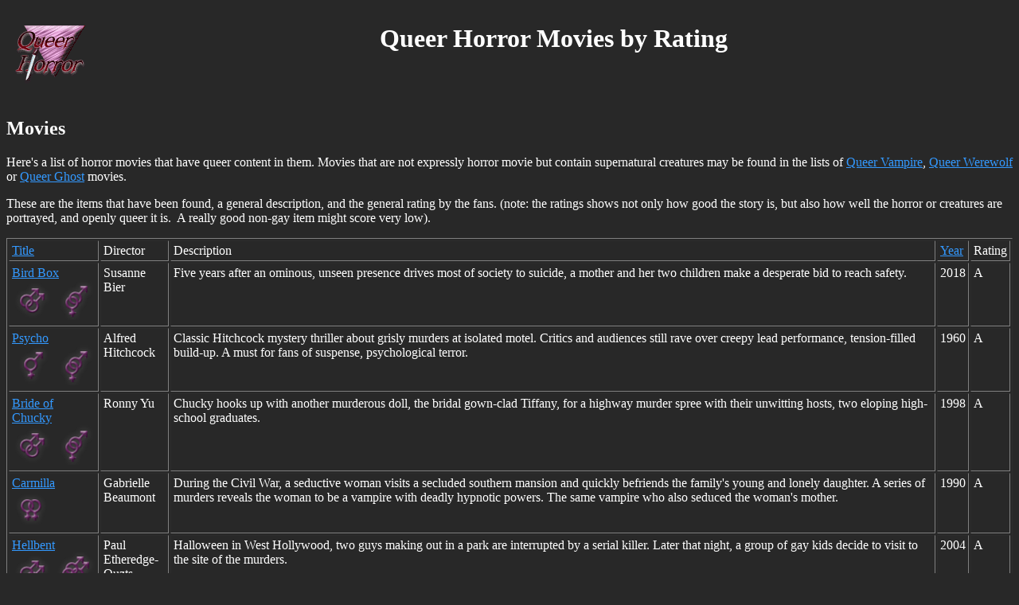

--- FILE ---
content_type: text/html
request_url: http://www.queerhorror.com/allMoviesRating.html
body_size: 14939
content:
<!DOCTYPE HTML PUBLIC "-//W3C//DTD HTML 4.01 Transitional//EN">
		<html>
			<head>
	
		<meta http-equiv="Content-Type" content="text/html; charset=iso-8859-1">
		<meta name="keywords" content="queerhorror, queer horror, gay, lesbian, bisexual, transgender, drag, drag queen, transsexual, hermaphrodite, queer, homosexual, homoerotic, same-sex, dyke, fag, man-man, woman-woman, horror, vampire, werewolf, werewolves, ghost, monster, fear, scare, blood, life, death, undead, scary, terror">
		<meta name="description" content="www.QueerHorror.com - Exploring the horror genre as gays, lesbians, bisexuals or transgendered folk.  Learn, talk, read and see.">
		<meta http-equiv="content-language" content="en">
		<title>Queer Horror Movies by Rating</title>

		<script language="JavaScript" type="text/javascript">
		function showWarn(){  
			popup = window.open("/warnDefn.html","defDialog","height=400,width=500,scrollbars=yes,resizable=yes");
			popup.document.close();
		}
		</script>
                <LINK rel="stylesheet" href="/javascript/qhorror.css" type="text/css">
	</head>
	
	<body bgcolor="#282828" text="#FFFFFF" link="#3399FF" vlink="#FF00FF">
	<!--body bgcolor="#737373" link="#0000FF"-->
	<table width="100%" border="0" cellspacing="0">
		<tr valign="middle"> 
			<td valign="middle">
				<a href="http://www.QueerHorror.com"><img src="/images/smallQH.gif" width="100" height="100" align="left" border="0" alt="Queer Horror" hspace="4"></a>
			</td><td valign="middle" align="center" width="100%">
				<h1>Queer Horror Movies by Rating</h1>
			</td>
		</tr>
	</table><br>
<!--	<table align="left">
	  <tr> 
		<td><img src="/images/monsters.gif" width="112" height="165" usemap="#Map" border="0"><br>
		  <br>
		  <img src="/images/categories.gif" width="112" height="350" usemap="#Map2" border="0"></td>
	  </tr>
	</table>-->
	
				<h2>Movies</h2>
				<p>Here's a list of horror movies that have queer content in them.  Movies that are not expressly horror movie but contain supernatural creatures may be found in the lists of <a href="qvamp/movies.html">Queer Vampire</a>, <a href="qwolf/allMovies.html">Queer Werewolf</a> or <a href="ghost/allMovies.html">Queer Ghost</a> movies.</p>
				
	<p>These are the items that have been found, a general description, and the general rating by the fans. (note: the ratings shows not only how good the story is, but also how well the horror or creatures are portrayed, and openly queer it is.&nbsp;  A really good non-gay item might score very low). </p>
 
			<p>

		<table border="1" cellpadding="3">
			<tr>
			<td><a href="allMovies.html">Title</a></td> 
			<td>Director</td>
			<td>Description</td> 
			<td><a href="allMoviesYear.html">Year</a></td> 
			<td>Rating</td> 
			</tr>
				<tr valign="top">
			<td width="105"><a href="items/714.html">Bird Box</a><br>
			<a href="allgayMovies.html"><img src="/images/lg.gif" width="50" height="50" alt="gay content" title="list of gay horror movies" border="0"></a>			<a href="allstraightMovies.html"><img src="/images/ls.gif" width="50" height="50" alt="heterosexual content"  title="list of heterosexual horror  movies" border="0"></a>
			</td>
			<td>Susanne Bier</td>
			<td><p>Five years after an ominous, unseen presence drives most of society to suicide, a mother and her two children make a desperate bid to reach safety.</p></td>
			<td>2018</td>
			<td>		A
			</td> </tr>
		<tr valign="top">
			<td width="105"><a href="items/186.html">Psycho</a><br>
			<a href="alltransgenderMovies.html"><img src="/images/lt.gif" width="50" height="50" alt="transgender content"  title="list of transgender horror  movies" border="0"></a>			<a href="allstraightMovies.html"><img src="/images/ls.gif" width="50" height="50" alt="heterosexual content"  title="list of heterosexual horror  movies" border="0"></a>
			</td>
			<td>Alfred Hitchcock</td>
			<td><p>Classic Hitchcock mystery thriller about grisly murders at isolated motel. Critics and audiences still rave over creepy lead performance, tension-filled build-up. A must for fans of suspense, psychological terror.</p></td>
			<td>1960</td>
			<td>		A
			</td> </tr>
		<tr valign="top">
			<td width="105"><a href="items/301.html">Bride of Chucky</a><br>
			<a href="allgayMovies.html"><img src="/images/lg.gif" width="50" height="50" alt="gay content" title="list of gay horror movies" border="0"></a>			<a href="allstraightMovies.html"><img src="/images/ls.gif" width="50" height="50" alt="heterosexual content"  title="list of heterosexual horror  movies" border="0"></a>
			</td>
			<td>Ronny Yu</td>
			<td><p>Chucky hooks up with another murderous doll, the bridal gown-clad Tiffany, for a highway murder spree with their unwitting hosts, two eloping high-school graduates.</p></td>
			<td>1998</td>
			<td>		A
			</td> </tr>
		<tr valign="top">
			<td width="105"><a href="items/69.html">Carmilla</a><br>
			<a href="alllesbianMovies.html"><img src="/images/ll.gif" width="50" height="50" alt="lesbian content"  title="list of lesbian horror  movies" border="0"></a>
			</td>
			<td>Gabrielle Beaumont</td>
			<td><p>During the Civil War, a seductive woman visits a secluded southern mansion and quickly befriends the family's young and lonely daughter. A series of murders reveals the woman to be a vampire with deadly hypnotic powers. The same vampire who also seduced the woman's mother.</p></td>
			<td>1990</td>
			<td>		A
			</td> </tr>
		<tr valign="top">
			<td width="105"><a href="items/532.html">Hellbent</a><br>
			<a href="allgayMovies.html"><img src="/images/lg.gif" width="50" height="50" alt="gay content" title="list of gay horror movies" border="0"></a>			<a href="allbisexualMovies.html"><img src="/images/lb.gif" width="50" height="50" alt="bisexual content"  title="list of bisexual horror  movies" border="0"></a>
			</td>
			<td>Paul Etheredge-Ouzts</td>
			<td><p>Halloween in West Hollywood, two guys making out in a park are interrupted by a serial killer. Later that night, a group of gay kids decide to visit to the site of the murders. </p></td>
			<td>2004</td>
			<td>		A
			</td> </tr>
		<tr valign="top">
			<td width="105"><a href="items/90.html">Lost Boys</a><br>
			<a href="allstraightMovies.html"><img src="/images/ls.gif" width="50" height="50" alt="heterosexual content"  title="list of heterosexual horror  movies" border="0"></a>
			</td>
			<td>Joel Schumacher</td>
			<td><p>A recently divorced mother moves to Santa Cruz with her two sons.  The oldest boy hooks up with a local gang of motorcycle youths who are more undead than alive, while the youngest meets a pair of vampire hunters. Younger brother Sam works hard to eradicate the ghoulies but his older brother falls in love with the bunch's lone female - and is gradually becoming a vampire himself.</p></td>
			<td>1987</td>
			<td>		A
			</td> </tr>
		<tr valign="top">
			<td width="105"><a href="items/482.html">Nightmare on Castro Street, A</a><br>
			<a href="alltransgenderMovies.html"><img src="/images/lt.gif" width="50" height="50" alt="transgender content"  title="list of transgender horror  movies" border="0"></a>
			</td>
			<td>Joshua Grannell</td>
			<td><p>Peaches Christ thought she was doing right by forcing her drunken gal pal Squeaky Blonde into rehab. When a sober Squeaky returns to Castro Street, old ghosts prove powerful and a terrifying relapse leads to a monstrous transformation!</p></td>
			<td>2002</td>
			<td>		A
			</td> </tr>
		<tr valign="top">
			<td width="105"><a href="items/98.html">Razor Blade Smile</a><br>
			<a href="alllesbianMovies.html"><img src="/images/ll.gif" width="50" height="50" alt="lesbian content"  title="list of lesbian horror  movies" border="0"></a>			<a href="allstraightMovies.html"><img src="/images/ls.gif" width="50" height="50" alt="heterosexual content"  title="list of heterosexual horror  movies" border="0"></a>
			</td>
			<td>Jake West</td>
			<td><p>Set in the swinging, Gothic scene of London in the 1850s, with a beautiful, dynamic, headstrong woman.  During a pistol duel involving her lover, the sinister, Sir Sethane Blake, she produced a pistol of her own and shot Blake.  Enamored with Lilith, Sir Blake bestowed the dark gift of the vampire upon her and all eternity became her playground!  Now, 150 years later, Lilith is the most outrageous and seductive woman you'll ever meet. Armed with a coffin full of weapons, she's a contract killer hired to eliminate all members of the mysterious and evil Masonic 'Illuminati' sect.</p></td>
			<td>1998</td>
			<td>		A
			</td> </tr>
		<tr valign="top">
			<td width="105"><a href="items/225.html">Silence of the Lambs</a><br>
			<a href="allgayMovies.html"><img src="/images/lg.gif" width="50" height="50" alt="gay content" title="list of gay horror movies" border="0"></a>			<a href="alltransgenderMovies.html"><img src="/images/lt.gif" width="50" height="50" alt="transgender content"  title="list of transgender horror  movies" border="0"></a>			<a href="allstraightMovies.html"><img src="/images/ls.gif" width="50" height="50" alt="heterosexual content"  title="list of heterosexual horror  movies" border="0"></a>
			</td>
			<td>Jonathan Demme</td>
			<td><p>A novice FBI agent must track down a serial killer who puts women down in a pit, tortures them and removes their skin to make dresses.  Her only help? The killer's former psychiatrist who likes to eat people.</p></td>
			<td>1991</td>
			<td>		A
			</td> </tr>
		<tr valign="top">
			<td width="105"><a href="items/692.html">Bite Marks</a><br>
			<a href="allgayMovies.html"><img src="/images/lg.gif" width="50" height="50" alt="gay content" title="list of gay horror movies" border="0"></a>			<a href="allbisexualMovies.html"><img src="/images/lb.gif" width="50" height="50" alt="bisexual content"  title="list of bisexual horror  movies" border="0"></a>
			</td>
			<td>Mark Bessenger</td>
			<td><p>A truck driver picks up a couple of hitch hikers.  When the truck breaks down 
<br>he discovers he is carrying a coffin.  The three soon find themselves 
<br>barricaded in the truck, waiting for the dawn.</p></td>
			<td>2011</td>
			<td>		B+
			</td> </tr>
		<tr valign="top">
			<td width="105"><a href="items/273.html">Ed Wood</a><br>
			<a href="alltransgenderMovies.html"><img src="/images/lt.gif" width="50" height="50" alt="transgender content"  title="list of transgender horror  movies" border="0"></a>			<a href="allstraightMovies.html"><img src="/images/ls.gif" width="50" height="50" alt="heterosexual content"  title="list of heterosexual horror  movies" border="0"></a>
			</td>
			<td>Tim Burton</td>
			<td><p>Offbeat biopic about infamous B-movie director who had a taste for women's clothing.</p></td>
			<td>1994</td>
			<td>		B+
			</td> </tr>
		<tr valign="top">
			<td width="105"><a href="items/480.html">Hole, The</a><br>
			<a href="allgayMovies.html"><img src="/images/lg.gif" width="50" height="50" alt="gay content" title="list of gay horror movies" border="0"></a>
			</td>
			<td>Wash West</td>
			<td><p>A mock horror gay porn based on the popular 2002 hit movie The Ring (Ringu). The story centers around a mysterious videotape and anyone who sees it has seven days before they turn totally gay. When the time is up, even the most all- American jock becomes a friend of Dorothy.</p></td>
			<td>2003</td>
			<td>		B+
			</td> </tr>
		<tr valign="top">
			<td width="105"><a href="items/193.html">Rocky Horror Picture Show</a><br>
			<a href="allgayMovies.html"><img src="/images/lg.gif" width="50" height="50" alt="gay content" title="list of gay horror movies" border="0"></a>			<a href="alllesbianMovies.html"><img src="/images/ll.gif" width="50" height="50" alt="lesbian content"  title="list of lesbian horror  movies" border="0"></a>			<a href="allbisexualMovies.html"><img src="/images/lb.gif" width="50" height="50" alt="bisexual content"  title="list of bisexual horror  movies" border="0"></a>			<a href="alltransgenderMovies.html"><img src="/images/lt.gif" width="50" height="50" alt="transgender content"  title="list of transgender horror  movies" border="0"></a>			<a href="allstraightMovies.html"><img src="/images/ls.gif" width="50" height="50" alt="heterosexual content"  title="list of heterosexual horror  movies" border="0"></a>
			</td>
			<td>Jim Sharman</td>
			<td><p>Scientist, alien and bisexual transvestite Dr. Frank N. Furter is visited by average Americans Brad and Janet; the latter two giving themselves over to 'absolute pleasure.'</p></td>
			<td>1975</td>
			<td>		B+
			</td> </tr>
		<tr valign="top">
			<td width="105"><a href="items/385.html">Children Shouldn't Play With Dead Things</a><br>
			<a href="allgayMovies.html"><img src="/images/lg.gif" width="50" height="50" alt="gay content" title="list of gay horror movies" border="0"></a>			<a href="allstraightMovies.html"><img src="/images/ls.gif" width="50" height="50" alt="heterosexual content"  title="list of heterosexual horror  movies" border="0"></a>
			</td>
			<td>Bob Clark</td>
			<td><p>Actors led by their foppish director go to graveyard on remote island to act out a necromantic ritual. Much to their dismay, the ritual works, and soon the dead are walking about and dining upon human flesh. </p></td>
			<td>1972</td>
			<td>		B
			</td> </tr>
		<tr valign="top">
			<td width="105"><a href="items/229.html">Deathtrap</a><br>
			<a href="allgayMovies.html"><img src="/images/lg.gif" width="50" height="50" alt="gay content" title="list of gay horror movies" border="0"></a>			<a href="allstraightMovies.html"><img src="/images/ls.gif" width="50" height="50" alt="heterosexual content"  title="list of heterosexual horror  movies" border="0"></a>
			</td>
			<td>Sidney Lumet</td>
			<td><p>If you were a famed mystery playwright with a devastating string of recent flops, what would you do for a can't-miss thriller script?  Beg for it?  Pay for it?  Pray for it?  <i>Kill for it?</i></p></td>
			<td>1982</td>
			<td>		B
			</td> </tr>
		<tr valign="top">
			<td width="105"><a href="items/183.html">Monster in the Closet</a><br>
			<a href="allgayMovies.html"><img src="/images/lg.gif" width="50" height="50" alt="gay content" title="list of gay horror movies" border="0"></a>			<a href="allstraightMovies.html"><img src="/images/ls.gif" width="50" height="50" alt="heterosexual content"  title="list of heterosexual horror  movies" border="0"></a>
			</td>
			<td>Bob Dahlin</td>
			<td><p>San Francisco is the scene of a series of bizarre murders... all the murders have taken place in the victim's closets.</p></td>
			<td>1986</td>
			<td>		B
			</td> </tr>
		<tr valign="top">
			<td width="105"><a href="items/77.html">Dis | connected</a><br>
			<a href="allgayMovies.html"><img src="/images/lg.gif" width="50" height="50" alt="gay content" title="list of gay horror movies" border="0"></a>
			</td>
			<td>Ellary Stag</td>
			<td><p>Three different stories tied together by a man's fantasies.  One story has a chilling vampire sequence which is both erotic and disturbing.</p></td>
			<td>1992</td>
			<td>		B-
			</td> </tr>
		<tr valign="top">
			<td width="105"><a href="items/82.html">Fright Night</a><br>
			<a href="allgayMovies.html"><img src="/images/lg.gif" width="50" height="50" alt="gay content" title="list of gay horror movies" border="0"></a>			<a href="allstraightMovies.html"><img src="/images/ls.gif" width="50" height="50" alt="heterosexual content"  title="list of heterosexual horror  movies" border="0"></a>
			</td>
			<td>Tom Holland</td>
			<td><p>A high school boy suspects that his suave next-door neighbor is a vampire.  Of course, when he turns out to be right, he depends on his disbelieving friends and a reluctant actor to bail him out.</p></td>
			<td>1985</td>
			<td>		B-
			</td> </tr>
		<tr valign="top">
			<td width="105"><a href="items/221.html">Nude for Satan</a><br>
			<a href="alllesbianMovies.html"><img src="/images/ll.gif" width="50" height="50" alt="lesbian content"  title="list of lesbian horror  movies" border="0"></a>			<a href="allstraightMovies.html"><img src="/images/ls.gif" width="50" height="50" alt="heterosexual content"  title="list of heterosexual horror  movies" border="0"></a>
			</td>
			<td>Luigi Batzella</td>
			<td><p>A man seeks help for an injured woman in a gothic castle.  Basically a sleaze masterpiece filled with lesbians, whippings, black magic and bad dubbing. </p></td>
			<td>1974</td>
			<td>		B-
			</td> </tr>
		<tr valign="top">
			<td width="105"><a href="items/685.html">Seed of Chucky</a><br>
			<a href="alltransgenderMovies.html"><img src="/images/lt.gif" width="50" height="50" alt="transgender content"  title="list of transgender horror  movies" border="0"></a>			<a href="allstraightMovies.html"><img src="/images/ls.gif" width="50" height="50" alt="heterosexual content"  title="list of heterosexual horror  movies" border="0"></a>
			</td>
			<td>Don Mancini</td>
			<td><p>A new living doll enters the scene.  Neither male nor female, the seed of Chucky 
<br>and Tiffany learns what it is to be raised by psychopaths, and tries to figure out 
<br>who to become.</p></td>
			<td>2004</td>
			<td>		B-
			</td> </tr>
		<tr valign="top">
			<td width="105"><a href="items/185.html">Darkman</a><br>
			<a href="allgayMovies.html"><img src="/images/lg.gif" width="50" height="50" alt="gay content" title="list of gay horror movies" border="0"></a>			<a href="allstraightMovies.html"><img src="/images/ls.gif" width="50" height="50" alt="heterosexual content"  title="list of heterosexual horror  movies" border="0"></a>
			</td>
			<td>Sam Raimi</td>
			<td><p>A scientist on the verge of a major discovery in synthetic skin is burned beyond recognition when his laboratory is demolished by a sadistic gang. Altered by an  experimental medical procedure, the man known as Darkman begins to assume alternate identities and seeks revenge against his assailants.</p></td>
			<td>1990</td>
			<td>		C+
			</td> </tr>
		<tr valign="top">
			<td width="105"><a href="items/231.html">Gods and Monsters</a><br>
			<a href="allgayMovies.html"><img src="/images/lg.gif" width="50" height="50" alt="gay content" title="list of gay horror movies" border="0"></a>
			</td>
			<td>Bill Condon</td>
			<td><p>A semi-fictional biography of the last few weeks of the life of James Whale, director of Frankenstein, Bride of Frankenstein and others.  The film portrays the dark sense of humor of James Whale, and also lets us understand some of the pain that he has gone through.<p></p>

<p>Scenes from Whale's Classics (such as Frankenstein, Bride of Frankenstein, and the Invisible Man) are used in dream sequences and help show parallels between the characters and the straight yard-worker that he befriends.</p></td>
			<td>1998</td>
			<td>		C+
			</td> </tr>
		<tr valign="top">
			<td width="105"><a href="items/387.html">Soulkeeper</a><br>
			<a href="allgayMovies.html"><img src="/images/lg.gif" width="50" height="50" alt="gay content" title="list of gay horror movies" border="0"></a>			<a href="allstraightMovies.html"><img src="/images/ls.gif" width="50" height="50" alt="heterosexual content"  title="list of heterosexual horror  movies" border="0"></a>
			</td>
			<td>Darin Ferriola</td>
			<td><p>Two thieves find themselves in hot water after they are hired to steal an ancient relic capable of reviving evil souls. </p></td>
			<td>2001</td>
			<td>		C+
			</td> </tr>
		<tr valign="top">
			<td width="105"><a href="items/559.html">Kiss, The</a><br>
			<a href="alllesbianMovies.html"><img src="/images/ll.gif" width="50" height="50" alt="lesbian content"  title="list of lesbian horror  movies" border="0"></a>			<a href="allstraightMovies.html"><img src="/images/ls.gif" width="50" height="50" alt="heterosexual content"  title="list of heterosexual horror  movies" border="0"></a>
			</td>
			<td>Pen Densham</td>
			<td><p>A girl boards a train and gets inducted into a family secret.  Twenty-five years later, she arrives in New York to meet her estranged niece and pass along the legacy.</p></td>
			<td>1988</td>
			<td>		C-
			</td> </tr>
		<tr valign="top">
			<td width="105"><a href="items/220.html">Bloodsucker Leads the Dance</a><br>
			<a href="alllesbianMovies.html"><img src="/images/ll.gif" width="50" height="50" alt="lesbian content"  title="list of lesbian horror  movies" border="0"></a>			<a href="allstraightMovies.html"><img src="/images/ls.gif" width="50" height="50" alt="heterosexual content"  title="list of heterosexual horror  movies" border="0"></a>
			</td>
			<td>Alfredo Rizzo</td>
			<td><p>When a troupe of actors meets a real Count and gets invited to his castle for a weekend, they are only too excited to go.  But when the women are beheaded one by one, the fantasy weekend turns foul.  As the murders pile up, the beautiful heroine and the handsome count make a deadly discovery.</p></td>
			<td>1975</td>
			<td>		D+
			</td> </tr>
		<tr valign="top">
			<td width="105"><a href="items/181.html">La Cage Aux Zombies</a><br>
			<a href="alltransgenderMovies.html"><img src="/images/lt.gif" width="50" height="50" alt="transgender content"  title="list of transgender horror  movies" border="0"></a>			<a href="allstraightMovies.html"><img src="/images/ls.gif" width="50" height="50" alt="heterosexual content"  title="list of heterosexual horror  movies" border="0"></a>
			</td>
			<td>Kelly Hughes</td>
			<td><p>Self-described as 'The Naked Gun' of drag queen movies.</p></td>
			<td>1995</td>
			<td>		D
			</td> </tr>
		<tr valign="top">
			<td width="105"><a href="items/277.html">Newlydeads, The</a><br>
			<a href="alltransgenderMovies.html"><img src="/images/lt.gif" width="50" height="50" alt="transgender content"  title="list of transgender horror  movies" border="0"></a>			<a href="allstraightMovies.html"><img src="/images/ls.gif" width="50" height="50" alt="heterosexual content"  title="list of heterosexual horror  movies" border="0"></a>
			</td>
			<td>Joseph Merhi</td>
			<td><p>The owner of a lakeside resort murders a transvestite after finding out she is a he. Fifteen years later, on the eve of his wedding, the drag queen's spirit comes back and starts killing honeymoon couples.</p></td>
			<td>1988</td>
			<td>		D
			</td> </tr>
		<tr valign="top">
			<td width="105"><a href="items/533.html">Urban Legends: Final Cut</a><br>
			<a href="alllesbianMovies.html"><img src="/images/ll.gif" width="50" height="50" alt="lesbian content"  title="list of lesbian horror  movies" border="0"></a>			<a href="allstraightMovies.html"><img src="/images/ls.gif" width="50" height="50" alt="heterosexual content"  title="list of heterosexual horror  movies" border="0"></a>
			</td>
			<td>John Ottman</td>
			<td><p>Urban legend-style killings begin to occur on a movie set, in this non-sequel sequel to 'Urban Legend'. </p></td>
			<td>2000</td>
			<td>		D
			</td> </tr>
		<tr valign="top">
			<td width="105"><a href="items/227.html">Breeders</a><br>
			<a href="allgayMovies.html"><img src="/images/lg.gif" width="50" height="50" alt="gay content" title="list of gay horror movies" border="0"></a>			<a href="allstraightMovies.html"><img src="/images/ls.gif" width="50" height="50" alt="heterosexual content"  title="list of heterosexual horror  movies" border="0"></a>
			</td>
			<td>Tim Kincaid</td>
			<td><p>When five Manhattan women are accosted under mysterious circumstances, the police think they have a twisted serial rapist on their hands.  But as a detective and doctor soon discover, the reality is much worse.  Tracing the source of the attacks underground - to a spot below the Empire State Building - they find an unstoppable alien presence that has infested an abandoned subway system and begun to reproduce itself - by impregnated human woman!</p></td>
			<td>1986</td>
			<td>		D-
			</td> </tr>
		<tr valign="top">
			<td width="105"><a href="items/719.html">Brotherhood V, The : Alumni</a><br>
			<a href="allgayMovies.html"><img src="/images/lg.gif" width="50" height="50" alt="gay content" title="list of gay horror movies" border="0"></a>			<a href="allbisexualMovies.html"><img src="/images/lb.gif" width="50" height="50" alt="bisexual content"  title="list of bisexual horror  movies" border="0"></a>			<a href="allstraightMovies.html"><img src="/images/ls.gif" width="50" height="50" alt="heterosexual content"  title="list of heterosexual horror  movies" border="0"></a>
			</td>
			<td>David DeCoteau</td>
			<td><p>When a group of pretty alumnae from Sunnydale High school receive invitations for a reunion at their alma mater, the fallout from an unsolved murder on their prom night comes back to haunt them when an unknown killer begins killing off the group one by one.</p></td>
			<td>2009</td>
			<td>		D-
			</td> </tr>
		<tr valign="top">
			<td width="105"><a href="items/281.html">Fear No Evil</a><br>
			<a href="allgayMovies.html"><img src="/images/lg.gif" width="50" height="50" alt="gay content" title="list of gay horror movies" border="0"></a>			<a href="allstraightMovies.html"><img src="/images/ls.gif" width="50" height="50" alt="heterosexual content"  title="list of heterosexual horror  movies" border="0"></a>
			</td>
			<td>Frank LaLoggia</td>
			<td><p>High school student turns out to be personification of Lucifer. Two arch angels in human form (as women) take him on. </p></td>
			<td>1981</td>
			<td>		D-
			</td> </tr>
		<tr valign="top">
			<td width="105"><a href="items/458.html">Final Stab</a><br>
			<a href="allgayMovies.html"><img src="/images/lg.gif" width="50" height="50" alt="gay content" title="list of gay horror movies" border="0"></a>			<a href="allstraightMovies.html"><img src="/images/ls.gif" width="50" height="50" alt="heterosexual content"  title="list of heterosexual horror  movies" border="0"></a>
			</td>
			<td>David DeCoteau</td>
			<td><p>Angela's sister wants to make a revenge game up on her, inviting to mystery farm her old friends, to participate into a game with fake blood and knifes - but Angela and her disturbed boyfriend Charlie were not supposed to know about the fake part. But what starts as a little friendly game, get dark and bloody with real deaths - and sure, real blood and knifes.</p></td>
			<td>2001</td>
			<td>		D-
			</td> </tr>
		<tr valign="top">
			<td width="105"><a href="items/182.html">Killer Condom</a><br>
			<a href="allgayMovies.html"><img src="/images/lg.gif" width="50" height="50" alt="gay content" title="list of gay horror movies" border="0"></a>			<a href="allstraightMovies.html"><img src="/images/ls.gif" width="50" height="50" alt="heterosexual content"  title="list of heterosexual horror  movies" border="0"></a>
			</td>
			<td>Martin Walz</td>
			<td><p>This movie follows a gay detective's search for the culprit behind a series of grisly deaths. He discovers that the killers are vicious penis-eating creatures masquerading as innocuous prophylactics.</p></td>
			<td>1996</td>
			<td>		D-
			</td> </tr>
		<tr valign="top">
			<td width="105"><a href="items/335.html">Kissing Darkness</a><br>
			<a href="allgayMovies.html"><img src="/images/lg.gif" width="50" height="50" alt="gay content" title="list of gay horror movies" border="0"></a>
			</td>
			<td>James Townsend</td>
			<td><p>A group of gay guys, and their straight host, head to a camping trip in the woods when they unexpectedly unleash something evil.</p></td>
			<td>2014</td>
			<td>		D-
			</td> </tr>
		<tr valign="top">
			<td width="105"><a href="items/691.html">Nightmare on Twink Street</a><br>
			<a href="allgayMovies.html"><img src="/images/lg.gif" width="50" height="50" alt="gay content" title="list of gay horror movies" border="0"></a>
			</td>
			<td>Bryan Kenny and Andy Kay</td>
			<td><p>Freddy and his male lover was captured and killed by the townsfolk.  Now, he's come back for revenge.</p>
</td>
			<td>2010</td>
			<td>		D-
			</td> </tr>
		<tr valign="top">
			<td width="105"><a href="items/539.html">Phantom of the Paradise</a><br>
			<a href="allgayMovies.html"><img src="/images/lg.gif" width="50" height="50" alt="gay content" title="list of gay horror movies" border="0"></a>			<a href="allstraightMovies.html"><img src="/images/ls.gif" width="50" height="50" alt="heterosexual content"  title="list of heterosexual horror  movies" border="0"></a>
			</td>
			<td>Brian De Palma</td>
			<td><p>A disfigured musician sells his soul for the woman he loves so that she will perform his music.</p></td>
			<td>1974</td>
			<td>		D-
			</td> </tr>
		<tr valign="top">
			<td width="105"><a href="items/263.html">Prison of the Dead</a><br>
			<a href="allbisexualMovies.html"><img src="/images/lb.gif" width="50" height="50" alt="bisexual content"  title="list of bisexual horror  movies" border="0"></a>			<a href="allstraightMovies.html"><img src="/images/ls.gif" width="50" height="50" alt="heterosexual content"  title="list of heterosexual horror  movies" border="0"></a>
			</td>
			<td>Victoria Sloan</td>
			<td><p>An eccentric rich kid tricks his high school friends into getting back together for a reunion and accidentally raises three executioners from their graves.</p></td>
			<td>2000</td>
			<td>		D-
			</td> </tr>
		<tr valign="top">
			<td width="105"><a href="items/356.html">Ragdoll</a><br>
			<a href="allgayMovies.html"><img src="/images/lg.gif" width="50" height="50" alt="gay content" title="list of gay horror movies" border="0"></a>			<a href="allstraightMovies.html"><img src="/images/ls.gif" width="50" height="50" alt="heterosexual content"  title="list of heterosexual horror  movies" border="0"></a>
			</td>
			<td>Ted Nicolaou</td>
			<td><p>When teenage Kwame's grandmother is attacked by thugs, he uses her conjuring powers to avenge her. But what he unleashes may be even worse.</p></td>
			<td>1999</td>
			<td>		D-
			</td> </tr>
		<tr valign="top">
			<td width="105"><a href="items/664.html">Sentinel, The</a><br>
			<a href="alllesbianMovies.html"><img src="/images/ll.gif" width="50" height="50" alt="lesbian content"  title="list of lesbian horror  movies" border="0"></a>			<a href="allstraightMovies.html"><img src="/images/ls.gif" width="50" height="50" alt="heterosexual content"  title="list of heterosexual horror  movies" border="0"></a>
			</td>
			<td>Michael Winner</td>
			<td><p>A fashion model moves into a fantastic apartment, where she meets her strange neighbors and uncovers even more sinister events.</p></td>
			<td>1977</td>
			<td>		D-
			</td> </tr>
		<tr valign="top">
			<td width="105"><a href="items/184.html">Sleepaway Camp</a><br>
			<a href="alltransgenderMovies.html"><img src="/images/lt.gif" width="50" height="50" alt="transgender content"  title="list of transgender horror  movies" border="0"></a>
			</td>
			<td>Robert Hitzik</td>
			<td><p>A young girl and her cousin head off to camp to spend the summer. A series of murders start occurring, the killer being a mystery until the very end of the movie.</p></td>
			<td>1983</td>
			<td>		D-
			</td> </tr>
		<tr valign="top">
			<td width="105"><a href="items/252.html">Vampire Boys</a><br>
			<a href="allgayMovies.html"><img src="/images/lg.gif" width="50" height="50" alt="gay content" title="list of gay horror movies" border="0"></a>
			</td>
			<td>Mark Reilly</td>
			<td><p>Two lovers are attacked in the park one evening by an unseen assailant.  One is bitten, captured and tortured by the vampire.  Later, another man is bitten and captured and offered to the new.  Finally the other man is lured back to the cellar by the two new vampires who gang up on him...all for vampire master's pleasure.</p></td>
			<td>2000</td>
			<td>		D-
			</td> </tr>
		<tr valign="top">
			<td width="105"><a href="items/46.html">2001 Maniacs</a><br>
			<a href="allgayMovies.html"><img src="/images/lg.gif" width="50" height="50" alt="gay content" title="list of gay horror movies" border="0"></a>			<a href="allstraightMovies.html"><img src="/images/ls.gif" width="50" height="50" alt="heterosexual content"  title="list of heterosexual horror  movies" border="0"></a>
			</td>
			<td>Tim Sullivan</td>
			<td><p>On their way to Spring Break, college kids take a detour through an old Southern town. The people of Pleasant Valley insist the kids stay for their annual barbecue celebration... with an unpleasant surprise.</p></td>
			<td>2005</td>
			<td>					--
			</td> </tr>
		<tr valign="top">
			<td width="105"><a href="items/537.html">American Psycho</a><br>
			<a href="allgayMovies.html"><img src="/images/lg.gif" width="50" height="50" alt="gay content" title="list of gay horror movies" border="0"></a>			<a href="allstraightMovies.html"><img src="/images/ls.gif" width="50" height="50" alt="heterosexual content"  title="list of heterosexual horror  movies" border="0"></a>
			</td>
			<td>Mary Harron</td>
			<td><p>A man lives Wall Street by day while his nights are spent in darker ways. He is a soul-less, modern monster whose zealous materialism and piercing envy fuels his homicidal activities.</p></td>
			<td>2000</td>
			<td>					--
			</td> </tr>
		<tr valign="top">
			<td width="105"><a href="items/359.html">Attack of the Amazing Colossal Latino</a><br>
			<a href="allgayMovies.html"><img src="/images/lg.gif" width="50" height="50" alt="gay content" title="list of gay horror movies" border="0"></a>
			</td>
			<td>Brian Brennan</td>
			<td><p>An angry Latin immigrant is given super-size by aliens and vows revenge on the man who wronged him.</p></td>
			<td>1995</td>
			<td>					--
			</td> </tr>
		<tr valign="top">
			<td width="105"><a href="items/535.html">Bloody Gays</a><br>
			<a href="allgayMovies.html"><img src="/images/lg.gif" width="50" height="50" alt="gay content" title="list of gay horror movies" border="0"></a>
			</td>
			<td>(various)</td>
			<td><p>A collection of 6 queer horror film shorts.</p></td>
			<td>2004</td>
			<td>					--
			</td> </tr>
		<tr valign="top">
			<td width="105"><a href="items/659.html">Bonesaw</a><br>
			<a href="allgayMovies.html"><img src="/images/lg.gif" width="50" height="50" alt="gay content" title="list of gay horror movies" border="0"></a>
			</td>
			<td>Jett Blakk</td>
			<td><p>Bobby wakes up, clad only in underwear, and realizes that he's at the mercy of a psychopath. Forced to submit to mind games and sex puzzles, Bobby literally has to have sex to survive! </p></td>
			<td>2006</td>
			<td>					--
			</td> </tr>
		<tr valign="top">
			<td width="105"><a href="items/382.html">Brotherhood II, The : Young Warlocks</a><br>
			<a href="allgayMovies.html"><img src="/images/lg.gif" width="50" height="50" alt="gay content" title="list of gay horror movies" border="0"></a>
			</td>
			<td>David DeCoteau</td>
			<td><p>This movie picks up where The Brotherhood left off.  At the Chandler Academy a sinister warlock seduces three teen outcasts into his web of lust and depravity with the promise of popularity and admiration.  Once his entourage of young warlocks is complete, he will obtain the most vengeful powers of Satan and raise hell on earth.  At Chandler Academy ... cliques kill!</p></td>
			<td>2001</td>
			<td>					--
			</td> </tr>
		<tr valign="top">
			<td width="105"><a href="items/200.html">Chopper Chicks in Zombietown</a><br>
			<a href="alllesbianMovies.html"><img src="/images/ll.gif" width="50" height="50" alt="lesbian content"  title="list of lesbian horror  movies" border="0"></a>			<a href="allstraightMovies.html"><img src="/images/ls.gif" width="50" height="50" alt="heterosexual content"  title="list of heterosexual horror  movies" border="0"></a>
			</td>
			<td>Dan Hoskins</td>
			<td><p>Bad-ass biker babes battle flesh eating zombies in this low-budget goodie from Troma Studios.</p></td>
			<td>1989</td>
			<td>					--
			</td> </tr>
		<tr valign="top">
			<td width="105"><a href="items/663.html">Cthulhu</a><br>
			<a href="allgayMovies.html"><img src="/images/lg.gif" width="50" height="50" alt="gay content" title="list of gay horror movies" border="0"></a>
			</td>
			<td>Dan Gildark</td>
			<td><p>A history professor returns to his estranged family to execute his late mother's estate.  While there he discovers both his family's, and the town's, sinister past and relation to an Old God -- which could lead to apocalypse.</p></td>
			<td>2007</td>
			<td>					--
			</td> </tr>
		<tr valign="top">
			<td width="105"><a href="items/469.html">Dead Boys Club 2</a><br>
			<a href="allgayMovies.html"><img src="/images/lg.gif" width="50" height="50" alt="gay content" title="list of gay horror movies" border="0"></a>
			</td>
			<td>Todd Russell</td>
			<td><p>The Dead Boys Club, a group of gay amateur horror movie makers, wins a trip to Hollywood to work with a professional director who has an interest in making their horror movie.  But little do they know that the director has other, more deadly plans for them.</p></td>
			<td>2003</td>
			<td>					--
			</td> </tr>
		<tr valign="top">
			<td width="105"><a href="items/472.html">Dead Guys</a><br>
			<a href="allgayMovies.html"><img src="/images/lg.gif" width="50" height="50" alt="gay content" title="list of gay horror movies" border="0"></a>
			</td>
			<td>Alex Dove</td>
			<td><p>Someone is killing all the hottest looking guys in the neighborhood.  Lies, backstabbing, and double crosses ensue when a group of killers band together to create even more havoc.</p></td>
			<td>2002</td>
			<td>					--
			</td> </tr>
		<tr valign="top">
			<td width="105"><a href="items/546.html">Deep in the Woods</a><br>
			<a href="allgayMovies.html"><img src="/images/lg.gif" width="50" height="50" alt="gay content" title="list of gay horror movies" border="0"></a>			<a href="alllesbianMovies.html"><img src="/images/ll.gif" width="50" height="50" alt="lesbian content"  title="list of lesbian horror  movies" border="0"></a>			<a href="allstraightMovies.html"><img src="/images/ls.gif" width="50" height="50" alt="heterosexual content"  title="list of heterosexual horror  movies" border="0"></a>
			</td>
			<td>Lionel Delplanque</td>
			<td><p>Five sexy young actors are hired to perform at a millionaire's estate hidden deep in the woods where unsettling news bulletins report of another victim falling prey to a bloody serial killer.  The performance suddenly turns into a night of terror, as one by one the actors are savagely murdered.</p></td>
			<td>2000</td>
			<td>					--
			</td> </tr>
		<tr valign="top">
			<td width="105"><a href="items/238.html">Djinn, The</a><br>
			<a href="allgayMovies.html"><img src="/images/lg.gif" width="50" height="50" alt="gay content" title="list of gay horror movies" border="0"></a>
			</td>
			<td>Casey and Peter O'Brian</td>
			<td><p>An evil djinn waits inside an antique bottle ... so that he can exact a terrible revenge!</p></td>
			<td>2000</td>
			<td>					--
			</td> </tr>
		<tr valign="top">
			<td width="105"><a href="items/256.html">Dr. Jekyll and Sister Hyde</a><br>
			<a href="alltransgenderMovies.html"><img src="/images/lt.gif" width="50" height="50" alt="transgender content"  title="list of transgender horror  movies" border="0"></a>			<a href="allstraightMovies.html"><img src="/images/ls.gif" width="50" height="50" alt="heterosexual content"  title="list of heterosexual horror  movies" border="0"></a>
			</td>
			<td>Roy Ward Baker</td>
			<td><p>A sensual twist on Robert Louis Stevenson's terror classic.  In foggy Victorian London, Dr. Jekyll experiments with an elixir of life which transforms him into the beautiful, but murderous, Sister Hyde.  His lethal, sultry twin must stalk Whitechapel for victims to continue his blood-stained research.</p></td>
			<td>1971</td>
			<td>					--
			</td> </tr>
		<tr valign="top">
			<td width="105"><a href="items/268.html">Dr. Jerkoff & Mr. Hard</a><br>
			<a href="allgayMovies.html"><img src="/images/lg.gif" width="50" height="50" alt="gay content" title="list of gay horror movies" border="0"></a>
			</td>
			<td>Wash West </td>
			<td><p>Poor Dr. Jerkoff. He's alone, he's a dork. Until he drinks a potion given to him by a fortune teller, which turns him into studly, desirable Mr. Hard!</p></td>
			<td>1997</td>
			<td>					--
			</td> </tr>
		<tr valign="top">
			<td width="105"><a href="items/274.html">Dressed to Kill</a><br>
			<a href="alltransgenderMovies.html"><img src="/images/lt.gif" width="50" height="50" alt="transgender content"  title="list of transgender horror  movies" border="0"></a>			<a href="allstraightMovies.html"><img src="/images/ls.gif" width="50" height="50" alt="heterosexual content"  title="list of heterosexual horror  movies" border="0"></a>
			</td>
			<td>Brian De Palma</td>
			<td><p>A woman is murdered early in the film and her psychiatrist is called in to help solve the case.  Initially reluctant to help the police, the psychiatrist finds that the detective assigned to the murder seems happy to do nothing, leaving the investigation to a prostitute who witnessed the murder and the son of the deceased. </p></td>
			<td>1980</td>
			<td>					--
			</td> </tr>
		<tr valign="top">
			<td width="105"><a href="items/695.html">ErOddity(s)</a><br>
			<a href="allgayMovies.html"><img src="/images/lg.gif" width="50" height="50" alt="gay content" title="list of gay horror movies" border="0"></a>
			</td>
			<td>Steven Vasquez</td>
			<td><p>Four frightening and erotic tales for the young and inexperienced.</p></td>
			<td>2014</td>
			<td>					--
			</td> </tr>
		<tr valign="top">
			<td width="105"><a href="items/420.html">Gay Bed and Breakfast of Terror, The</a><br>
			<a href="allgayMovies.html"><img src="/images/lg.gif" width="50" height="50" alt="gay content" title="list of gay horror movies" border="0"></a>			<a href="alllesbianMovies.html"><img src="/images/ll.gif" width="50" height="50" alt="lesbian content"  title="list of lesbian horror  movies" border="0"></a>			<a href="alltransgenderMovies.html"><img src="/images/lt.gif" width="50" height="50" alt="transgender content"  title="list of transgender horror  movies" border="0"></a>
			</td>
			<td>Jaymes Thompson</td>
			<td><p>A horror-comedy about a mother/daughter death-dealing duo that systematically preys on their queer B&amp;B guests</p></td>
			<td>2007</td>
			<td>					--
			</td> </tr>
		<tr valign="top">
			<td width="105"><a href="items/682.html">Gutterballs</a><br>
			<a href="alltransgenderMovies.html"><img src="/images/lt.gif" width="50" height="50" alt="transgender content"  title="list of transgender horror  movies" border="0"></a>
			</td>
			<td>Ryan Nicholson</td>
			<td><p>A rape leads to a series of bizarre 'bowing-themed' murders at a disco bowl-a-rama.</p></td>
			<td>2008</td>
			<td>					--
			</td> </tr>
		<tr valign="top">
			<td width="105"><a href="items/190.html">Haunting, The (1963)</a><br>
			<a href="alllesbianMovies.html"><img src="/images/ll.gif" width="50" height="50" alt="lesbian content"  title="list of lesbian horror  movies" border="0"></a>			<a href="allstraightMovies.html"><img src="/images/ls.gif" width="50" height="50" alt="heterosexual content"  title="list of heterosexual horror  movies" border="0"></a>
			</td>
			<td>Robert Wise</td>
			<td><p>Classic chiller relates the terrifying experiences of a group investigating a possibly haunted house. Fine cast and genuinely spooky atmosphere appeal to fans of eerie horror.</p></td>
			<td>1963</td>
			<td>					--
			</td> </tr>
		<tr valign="top">
			<td width="105"><a href="items/189.html">Haunting, The (1999)</a><br>
			<a href="alllesbianMovies.html"><img src="/images/ll.gif" width="50" height="50" alt="lesbian content"  title="list of lesbian horror  movies" border="0"></a>			<a href="allbisexualMovies.html"><img src="/images/lb.gif" width="50" height="50" alt="bisexual content"  title="list of bisexual horror  movies" border="0"></a>			<a href="allstraightMovies.html"><img src="/images/ls.gif" width="50" height="50" alt="heterosexual content"  title="list of heterosexual horror  movies" border="0"></a>
			</td>
			<td>Jan de Bont</td>
			<td><p>Effects-heavy, thriller-classic remake about haunted house which unleashes wave of terror on its four unsuspecting inhabitants. Lavish sets and effects may dazzle some but wildly disappoints horror fans, devotees of original.</p></td>
			<td>1999</td>
			<td>					--
			</td> </tr>
		<tr valign="top">
			<td width="105"><a href="items/530.html">Haute Tension</a><br>
			<a href="alllesbianMovies.html"><img src="/images/ll.gif" width="50" height="50" alt="lesbian content"  title="list of lesbian horror  movies" border="0"></a>
			</td>
			<td>Alexandre Aja</td>
			<td><p>Alex, and her best friend Marie, visit her parents. Out of the blue a killer appears killing the whole family and kidnapping Alex. Marie follows the killer, trying to rescue her friend.</p></td>
			<td>2003</td>
			<td>					--
			</td> </tr>
		<tr valign="top">
			<td width="105"><a href="items/390.html">House of Morecock, The</a><br>
			<a href="allgayMovies.html"><img src="/images/lg.gif" width="50" height="50" alt="gay content" title="list of gay horror movies" border="0"></a>
			</td>
			<td>Joe Phillips</td>
			<td><p>We follow a man on his search to uncover some of the most bizarre mysteries from around the world.  From his home base at Morecock Manor, Jonas shares his misadventures with us each episode.  The funny thing is his deductive skills for finding the legendary Bigfoot or the Loch Ness Monster is only surpassed by his ability to run into really hot guys.  </p></td>
			<td>2001</td>
			<td>					--
			</td> </tr>
		<tr valign="top">
			<td width="105"><a href="items/679.html">House of Usher</a><br>
			<a href="allgayMovies.html"><img src="/images/lg.gif" width="50" height="50" alt="gay content" title="list of gay horror movies" border="0"></a>			<a href="allbisexualMovies.html"><img src="/images/lb.gif" width="50" height="50" alt="bisexual content"  title="list of bisexual horror  movies" border="0"></a>
			</td>
			<td>David DeCoteau</td>
			<td><p>A man arrives at the House of Usher.  As he uncovers more about the history of the house and the disappearances of those who have lived there, he starts to realize the danger he is in. </p></td>
			<td>2008</td>
			<td>					--
			</td> </tr>
		<tr valign="top">
			<td width="105"><a href="items/696.html">In the Closet</a><br>
			<a href="allgayMovies.html"><img src="/images/lg.gif" width="50" height="50" alt="gay content" title="list of gay horror movies" border="0"></a>
			</td>
			<td>Jody Wheeler</td>
			<td><p>A shy awkward young man has his first sexual experience with a more 
<br>experienced trick.  But one of them has a dark secret.</p></td>
			<td>2008</td>
			<td>					--
			</td> </tr>
		<tr valign="top">
			<td width="105"><a href="items/529.html">Jeepers Creepers 2</a><br>
			<a href="allgayMovies.html"><img src="/images/lg.gif" width="50" height="50" alt="gay content" title="list of gay horror movies" border="0"></a>			<a href="allstraightMovies.html"><img src="/images/ls.gif" width="50" height="50" alt="heterosexual content"  title="list of heterosexual horror  movies" border="0"></a>
			</td>
			<td>Victor Salva</td>
			<td><p>Set a few days after the original, a championship basketball team's bus is attacked by The Creeper, the winged, flesh-eating terror, on the last day of his 23-day feeding frenzy.</p></td>
			<td>2003</td>
			<td>					--
			</td> </tr>
		<tr valign="top">
			<td width="105"><a href="items/196.html">Magic Cottage</a><br>
			<a href="allgayMovies.html"><img src="/images/lg.gif" width="50" height="50" alt="gay content" title="list of gay horror movies" border="0"></a>
			</td>
			<td>Joe Orr</td>
			<td><p>A hilarious, wildly provocative spoof of 'Night of the Living Dead' (to the tune of Streisand singing 'Guilty').  The end credits include a list of London's best t-rooms, so have your pencil and paper handy.</p></td>
			<td>1993</td>
			<td>					--
			</td> </tr>
		<tr valign="top">
			<td width="105"><a href="items/206.html">Night Walk, A Bedtime Story</a><br>
			<a href="allgayMovies.html"><img src="/images/lg.gif" width="50" height="50" alt="gay content" title="list of gay horror movies" border="0"></a>
			</td>
			<td>Gino Colbert  and Michael Ninn</td>
			<td><p>An artistic gay porn featuring an unusual collection of scenes.</p></td>
			<td>1995</td>
			<td>					--
			</td> </tr>
		<tr valign="top">
			<td width="105"><a href="items/224.html">Nightmare on Elm Street - Part 2: Freddy's Revenge, A</a><br>
			<a href="allgayMovies.html"><img src="/images/lg.gif" width="50" height="50" alt="gay content" title="list of gay horror movies" border="0"></a>			<a href="allstraightMovies.html"><img src="/images/ls.gif" width="50" height="50" alt="heterosexual content"  title="list of heterosexual horror  movies" border="0"></a>
			</td>
			<td>Jack Sholder</td>
			<td><p>Freddy is at it again, this time trying to take over the body of a teenage boy.  </p></td>
			<td>1985</td>
			<td>					--
			</td> </tr>
		<tr valign="top">
			<td width="105"><a href="items/496.html">NightShadows</a><br>
			<a href="allgayMovies.html"><img src="/images/lg.gif" width="50" height="50" alt="gay content" title="list of gay horror movies" border="0"></a>
			</td>
			<td>J.T. Seaton</td>
			<td><p>A night visitor becomes a nightmare as the man's past comes back to haunt him.</p></td>
			<td>2004</td>
			<td>					--
			</td> </tr>
		<tr valign="top">
			<td width="105"><a href="items/556.html">Sacrifice, The</a><br>
			<a href="allgayMovies.html"><img src="/images/lg.gif" width="50" height="50" alt="gay content" title="list of gay horror movies" border="0"></a>
			</td>
			<td>James Fessenden</td>
			<td><p>A boy moves to the small New Hampshire town and is immediately drawn to another who shares his interest in the occult.  But when the boys try to satisfy their curiosity about a local ghost story, they discover that somebody is digging up graves in the oldest part of the cemetery, collecting human remains for a dark ritual.</p></td>
			<td>2005</td>
			<td>					--
			</td> </tr>
		<tr valign="top">
			<td width="105"><a href="items/363.html">Scary Movie</a><br>
			<a href="allgayMovies.html"><img src="/images/lg.gif" width="50" height="50" alt="gay content" title="list of gay horror movies" border="0"></a>			<a href="allbisexualMovies.html"><img src="/images/lb.gif" width="50" height="50" alt="bisexual content"  title="list of bisexual horror  movies" border="0"></a>			<a href="alltransgenderMovies.html"><img src="/images/lt.gif" width="50" height="50" alt="transgender content"  title="list of transgender horror  movies" border="0"></a>			<a href="allstraightMovies.html"><img src="/images/ls.gif" width="50" height="50" alt="heterosexual content"  title="list of heterosexual horror  movies" border="0"></a>
			</td>
			<td>Keenen Ivory Wayans </td>
			<td><p>A farce about horror movies.  A year after disposing the body of a man they accidentally killed, a group of dumb teenagers is stalked by a bumbling serial killer.</p></td>
			<td>2000</td>
			<td>					--
			</td> </tr>
		<tr valign="top">
			<td width="105"><a href="items/502.html">Scream 2</a><br>
			<a href="allgayMovies.html"><img src="/images/lg.gif" width="50" height="50" alt="gay content" title="list of gay horror movies" border="0"></a>			<a href="allstraightMovies.html"><img src="/images/ls.gif" width="50" height="50" alt="heterosexual content"  title="list of heterosexual horror  movies" border="0"></a>
			</td>
			<td>Wes Craven</td>
			<td><p>A follow up to the movie Scream.  A masked killer causes havoc in a small college town.</p></td>
			<td>1997</td>
			<td>					--
			</td> </tr>
		<tr valign="top">
			<td width="105"><a href="items/209.html">Scream 4</a><br>
			<a href="allgayMovies.html"><img src="/images/lg.gif" width="50" height="50" alt="gay content" title="list of gay horror movies" border="0"></a>			<a href="allstraightMovies.html"><img src="/images/ls.gif" width="50" height="50" alt="heterosexual content"  title="list of heterosexual horror  movies" border="0"></a>
			</td>
			<td>Wes Craven</td>
			<td><p>Ten years have passed, and Sidney Prescott, who has put herself back together thanks in part to her writing, is visited by Ghostface yet again. </p></td>
			<td>2011</td>
			<td>					--
			</td> </tr>
		<tr valign="top">
			<td width="105"><a href="items/491.html">Season of the Troll</a><br>
			<a href="alltransgenderMovies.html"><img src="/images/lt.gif" width="50" height="50" alt="transgender content"  title="list of transgender horror  movies" border="0"></a>
			</td>
			<td>Joshua Grannell</td>
			<td><p>Find out what happens when Midnight Mass ends and one angry little troll decides to take revenge. Season of the Troll chronicles the real life horror story that began when the movies ended.</p>
</td>
			<td>2001</td>
			<td>					--
			</td> </tr>
		<tr valign="top">
			<td width="105"><a href="items/253.html">Twilight Come the Flesheaters, At</a><br>
			<a href="allgayMovies.html"><img src="/images/lg.gif" width="50" height="50" alt="gay content" title="list of gay horror movies" border="0"></a>			<a href="alltransgenderMovies.html"><img src="/images/lt.gif" width="50" height="50" alt="transgender content"  title="list of transgender horror  movies" border="0"></a>
			</td>
			<td>Vidkid Timo</td>
			<td><p>Timo and his pals as they gather one evening to watch a black and white zombie porn flick.  It's difficult to tell who the real monsters are: the backstabbing 'friends' in the color sequences or the flesh-hungry, sex-crazed zombies in the black-and-white sequences. Watch as his friends reveal their own monstrous sides!</p></td>
			<td>1998</td>
			<td>					--
			</td> </tr>
		<tr valign="top">
			<td width="105"><a href="items/262.html">Voodoo Academy</a><br>
			<a href="allgayMovies.html"><img src="/images/lg.gif" width="50" height="50" alt="gay content" title="list of gay horror movies" border="0"></a>			<a href="allstraightMovies.html"><img src="/images/ls.gif" width="50" height="50" alt="heterosexual content"  title="list of heterosexual horror  movies" border="0"></a>
			</td>
			<td>David DeCoteau</td>
			<td><p>After enrolling in the Carmichael Bible College, run by an enigmatic reverend and his seductive young financier, a boy and his classmates soon discover the evil fate that awaits them.  Can they stop the diabolical plans to turn them into living voodoo dolls?  Or will they just become pawns in an eternal struggle to awaken Satan?</p></td>
			<td>2000</td>
			<td>					--
			</td> </tr>
		<tr valign="top">
			<td width="105"><a href="items/276.html">Zombies of Mass Destruction</a><br>
			<a href="allgayMovies.html"><img src="/images/lg.gif" width="50" height="50" alt="gay content" title="list of gay horror movies" border="0"></a>			<a href="allstraightMovies.html"><img src="/images/ls.gif" width="50" height="50" alt="heterosexual content"  title="list of heterosexual horror  movies" border="0"></a>
			</td>
			<td>Kevin Hamedani</td>
			<td><p>Life is wonderful for the people in the quiet, island town of Port Gamble....until a zombie virus outbreak!</p></td>
			<td>2009</td>
			<td>					--
			</td> </tr>
		<tr valign="top">
			<td width="105"><a href="items/195.html">Poison</a><br>
			<a href="allgayMovies.html"><img src="/images/lg.gif" width="50" height="50" alt="gay content" title="list of gay horror movies" border="0"></a>
			</td>
			<td>Todd Haynes</td>
			<td><p>A trio of stories based on the writings of Jean Genet.  The plot weaves together a disturbing sensuality with an off beat moral conscience. The disparate pieces fit like one outrageous jigsaw puzzle. It examines the motives behind a seven year old boy's murder of his own father, related the intriguing story of a scientist who isolates the sex drive in liquid form, and graphically explores the sexually obsessive relationship between two prison inmates. As the pieces snap into place, the tension intensifies!</p></td>
			<td>1991</td>
			<td>					--
			</td> </tr>
	</table>
	</p>

				<p><h3>TV</h3></p>
			<p>

		<table border="1" cellpadding="3">
			<tr>
			<td><a href="allMovies.html">Title</a></td> 
			<td>Director</td>
			<td>Description</td> 
			<td><a href="allMoviesYear.html">Year</a></td> 
			<td>Rating</td> 
			</tr>
				<tr valign="top">
			<td width="105"><a href="items/708.html">American Horror Story: Hotel</a><br>
			<a href="allgayMovies.html"><img src="/images/lg.gif" width="50" height="50" alt="gay content" title="list of gay horror tvs" border="0"></a>			<a href="alllesbianMovies.html"><img src="/images/ll.gif" width="50" height="50" alt="lesbian content"  title="list of lesbian horror  tvs" border="0"></a>			<a href="allbisexualMovies.html"><img src="/images/lb.gif" width="50" height="50" alt="bisexual content"  title="list of bisexual horror  tvs" border="0"></a>			<a href="alltransgenderMovies.html"><img src="/images/lt.gif" width="50" height="50" alt="transgender content"  title="list of transgender horror  tvs" border="0"></a>			<a href="allstraightMovies.html"><img src="/images/ls.gif" width="50" height="50" alt="heterosexual content"  title="list of heterosexual horror  tvs" border="0"></a>
			</td>
			<td>various</td>
			<td><p>The enigmatic Hotel Cortez in Los Angeles, California catches the eye of an intrepid homicide detective. The Cortez is host to many disturbing scenarios and paranormal events, and is overseen by its enigmatic matron, The Countess, a bloodsucking fashionista. </p></td>
			<td>2015</td>
			<td>		A
			</td> </tr>
		<tr valign="top">
			<td width="105"><a href="items/706.html">American Horror Story: Murder House</a><br>
			<a href="allgayMovies.html"><img src="/images/lg.gif" width="50" height="50" alt="gay content" title="list of gay horror tvs" border="0"></a>			<a href="allstraightMovies.html"><img src="/images/ls.gif" width="50" height="50" alt="heterosexual content"  title="list of heterosexual horror  tvs" border="0"></a>
			</td>
			<td>various</td>
			<td><p>A psychiatrist and his family move to a new house after a miscarriage and a subsequent affair.  They soon learn that the house is haunted by the spirits of its former residence and their victims</p></td>
			<td>2011</td>
			<td>		A
			</td> </tr>
		<tr valign="top">
			<td width="105"><a href="items/704.html">American Horror Story: Asylum</a><br>
			<a href="alllesbianMovies.html"><img src="/images/ll.gif" width="50" height="50" alt="lesbian content"  title="list of lesbian horror  tvs" border="0"></a>			<a href="allstraightMovies.html"><img src="/images/ls.gif" width="50" height="50" alt="heterosexual content"  title="list of heterosexual horror  tvs" border="0"></a>
			</td>
			<td>various</td>
			<td><p>Briarcliff Manor, an asylum in 1964, houses many terrifying inmates and staff.  Not only are there murderers and innocent lesbians, but soon demons and aliens arrive.</p></td>
			<td>2012</td>
			<td>		B+
			</td> </tr>
		<tr valign="top">
			<td width="105"><a href="items/702.html">Gravity Falls</a><br>
			<a href="allgayMovies.html"><img src="/images/lg.gif" width="50" height="50" alt="gay content" title="list of gay horror tvs" border="0"></a>			<a href="allstraightMovies.html"><img src="/images/ls.gif" width="50" height="50" alt="heterosexual content"  title="list of heterosexual horror  tvs" border="0"></a>
			</td>
			<td>Stephen Sandoval</td>
			<td><p>Two kids come to live with their uncle in the center of all weirdness.  </p></td>
			<td>2012</td>
			<td>		B+
			</td> </tr>
		<tr valign="top">
			<td width="105"><a href="items/703.html">Walking Dead, The</a><br>
			<a href="allgayMovies.html"><img src="/images/lg.gif" width="50" height="50" alt="gay content" title="list of gay horror tvs" border="0"></a>			<a href="alllesbianMovies.html"><img src="/images/ll.gif" width="50" height="50" alt="lesbian content"  title="list of lesbian horror  tvs" border="0"></a>			<a href="allstraightMovies.html"><img src="/images/ls.gif" width="50" height="50" alt="heterosexual content"  title="list of heterosexual horror  tvs" border="0"></a>
			</td>
			<td>various</td>
			<td><p>A sheriff awakens from a coma to find himself in the zombie apocalypse.  Can he survive this new world?</p></td>
			<td>2010</td>
			<td>		B+
			</td> </tr>
		<tr valign="top">
			<td width="105"><a href="items/230.html">X-Files</a><br>
			<a href="allgayMovies.html"><img src="/images/lg.gif" width="50" height="50" alt="gay content" title="list of gay horror tvs" border="0"></a>
			</td>
			<td>Vince Gilligan</td>
			<td><p>Mulder and Scully are followed documentary-style by a <span class='movieTitle'>Cops</span> camera crew as they investigate a monster that appears only during full-moons on the streets of Los Angeles. </p></td>
			<td>1993</td>
			<td>		B+
			</td> </tr>
		<tr valign="top">
			<td width="105"><a href="items/709.html">American Horror Story: Roanoke</a><br>
			<a href="allgayMovies.html"><img src="/images/lg.gif" width="50" height="50" alt="gay content" title="list of gay horror tvs" border="0"></a>			<a href="alltransgenderMovies.html"><img src="/images/lt.gif" width="50" height="50" alt="transgender content"  title="list of transgender horror  tvs" border="0"></a>			<a href="allstraightMovies.html"><img src="/images/ls.gif" width="50" height="50" alt="heterosexual content"  title="list of heterosexual horror  tvs" border="0"></a>
			</td>
			<td>various</td>
			<td><p>The family that lives on the area where the original Roanoke colony moved recount their harrowing experience in a modern TV series.  With its success, they, along with the actors of the series, agree to film a new series, with disastrous results.  </p></td>
			<td>2016</td>
			<td>		B
			</td> </tr>
		<tr valign="top">
			<td width="105"><a href="items/711.html">American Horror Story: Apocalypse</a><br>
			<a href="allgayMovies.html"><img src="/images/lg.gif" width="50" height="50" alt="gay content" title="list of gay horror tvs" border="0"></a>			<a href="alllesbianMovies.html"><img src="/images/ll.gif" width="50" height="50" alt="lesbian content"  title="list of lesbian horror  tvs" border="0"></a>			<a href="allstraightMovies.html"><img src="/images/ls.gif" width="50" height="50" alt="heterosexual content"  title="list of heterosexual horror  tvs" border="0"></a>
			</td>
			<td>various</td>
			<td><p>In 2020, the Antichrist instigates nuclear war. A handful of survivors take refuge in a fallout shelter, run with an iron fist by its keeper.  After 18 months, a man arrives at the Outpost to evaluate the necessity of its survivors, and lead the valuable ones to 'sanctuary'.  Flashbacks reveal that the witches from a previous season, 'Coven', have learned of the man's true nature, and attempt to save humanity.</p></td>
			<td>2018</td>
			<td>		B-
			</td> </tr>
		<tr valign="top">
			<td width="105"><a href="items/698.html">Ghost Wars</a><br>
			<a href="alllesbianMovies.html"><img src="/images/ll.gif" width="50" height="50" alt="lesbian content"  title="list of lesbian horror  tvs" border="0"></a>
			</td>
			<td>various</td>
			<td><p>An isolated town is thrown into chaos when the dead no longer leave the mortal coil.</p></td>
			<td>2017</td>
			<td>		B-
			</td> </tr>
		<tr valign="top">
			<td width="105"><a href="items/710.html">American Horror Story: Cult</a><br>
			<a href="allgayMovies.html"><img src="/images/lg.gif" width="50" height="50" alt="gay content" title="list of gay horror tvs" border="0"></a>			<a href="alllesbianMovies.html"><img src="/images/ll.gif" width="50" height="50" alt="lesbian content"  title="list of lesbian horror  tvs" border="0"></a>			<a href="allbisexualMovies.html"><img src="/images/lb.gif" width="50" height="50" alt="bisexual content"  title="list of bisexual horror  tvs" border="0"></a>			<a href="allstraightMovies.html"><img src="/images/ls.gif" width="50" height="50" alt="heterosexual content"  title="list of heterosexual horror  tvs" border="0"></a>
			</td>
			<td>various</td>
			<td><p>An asshole is ecstatic that a traitorous asshole stole his way into the title of President. It goes downhill from there. </p></td>
			<td>2017</td>
			<td>		C
			</td> </tr>
		<tr valign="top">
			<td width="105"><a href="items/712.html">Light as a Feather</a><br>
			<a href="alllesbianMovies.html"><img src="/images/ll.gif" width="50" height="50" alt="lesbian content"  title="list of lesbian horror  tvs" border="0"></a>			<a href="allstraightMovies.html"><img src="/images/ls.gif" width="50" height="50" alt="heterosexual content"  title="list of heterosexual horror  tvs" border="0"></a>
			</td>
			<td>various</td>
			<td><p>A group of teenage girls must deal with supernatural fallout stemming from an innocent game of 'Light as a Feather, Stiff as a Board' when they start dying off in the exact way predicted.</p></td>
			<td>2018</td>
			<td>		C
			</td> </tr>
		<tr valign="top">
			<td width="105"><a href="items/707.html">American Horror Story: Freak Show</a><br>
			<a href="allgayMovies.html"><img src="/images/lg.gif" width="50" height="50" alt="gay content" title="list of gay horror tvs" border="0"></a>			<a href="alllesbianMovies.html"><img src="/images/ll.gif" width="50" height="50" alt="lesbian content"  title="list of lesbian horror  tvs" border="0"></a>			<a href="allbisexualMovies.html"><img src="/images/lb.gif" width="50" height="50" alt="bisexual content"  title="list of bisexual horror  tvs" border="0"></a>			<a href="alltransgenderMovies.html"><img src="/images/lt.gif" width="50" height="50" alt="transgender content"  title="list of transgender horror  tvs" border="0"></a>			<a href="allstraightMovies.html"><img src="/images/ls.gif" width="50" height="50" alt="heterosexual content"  title="list of heterosexual horror  tvs" border="0"></a>
			</td>
			<td>various</td>
			<td><p>In 1952, one of the last remaining freak shows in the United States struggles for survival.</p></td>
			<td>2014</td>
			<td>					--
			</td> </tr>
		<tr valign="top">
			<td width="105"><a href="items/577.html">Dante's Cove</a><br>
			<a href="allgayMovies.html"><img src="/images/lg.gif" width="50" height="50" alt="gay content" title="list of gay horror tvs" border="0"></a>			<a href="alllesbianMovies.html"><img src="/images/ll.gif" width="50" height="50" alt="lesbian content"  title="list of lesbian horror  tvs" border="0"></a>			<a href="allstraightMovies.html"><img src="/images/ls.gif" width="50" height="50" alt="heterosexual content"  title="list of heterosexual horror  tvs" border="0"></a>
			</td>
			<td>Sam Irvin</td>
			<td><p>The sexy, young residence of a peaceful beach-side town are plunged into a 
<br>world of intrigue, secrets and shifting romantic ties when their town's 
<br>sinister, supernatural past comes alive.</p></td>
			<td>2005</td>
			<td>					--
			</td> </tr>
		<tr valign="top">
			<td width="105"><a href="items/600.html">Doctor Who</a><br>
			<a href="allbisexualMovies.html"><img src="/images/lb.gif" width="50" height="50" alt="bisexual content"  title="list of bisexual horror  tvs" border="0"></a>			<a href="allstraightMovies.html"><img src="/images/ls.gif" width="50" height="50" alt="heterosexual content"  title="list of heterosexual horror  tvs" border="0"></a>
			</td>
			<td>(various)</td>
			<td><p>The continuing adventures of a Time Lord and his travels through time and space to correct problems in the space/time continuum.</p></td>
			<td>2006</td>
			<td>					--
			</td> </tr>
		<tr valign="top">
			<td width="105"><a href="items/500.html">Friday the 13th: The Series</a><br>
			<a href="alllesbianMovies.html"><img src="/images/ll.gif" width="50" height="50" alt="lesbian content"  title="list of lesbian horror  tvs" border="0"></a>			<a href="allstraightMovies.html"><img src="/images/ls.gif" width="50" height="50" alt="heterosexual content"  title="list of heterosexual horror  tvs" border="0"></a>
			</td>
			<td>(various)</td>
			<td><p>Lewis Vendredi made a deal with the devil, to sell cursed antiques.  But he broke the pact, and it cost him his soul.  His niece Micki, and her cousin Ryan, have inherited the store, and with it, the curse.  Now, they must get
<br>everything back, and the real terror begins.</p></td>
			<td>1987</td>
			<td>					--
			</td> </tr>
		<tr valign="top">
			<td width="105"><a href="items/599.html">Supernatural</a><br>
			<a href="alllesbianMovies.html"><img src="/images/ll.gif" width="50" height="50" alt="lesbian content"  title="list of lesbian horror  tvs" border="0"></a>			<a href="allstraightMovies.html"><img src="/images/ls.gif" width="50" height="50" alt="heterosexual content"  title="list of heterosexual horror  tvs" border="0"></a>
			</td>
			<td>(various)</td>
			<td><p>Two brothers seek out the thing that killed their mother and help to rid the world of evil supernatural influences.</p></td>
			<td>2006</td>
			<td>					--
			</td> </tr>
	</table>
	</p>

		<map name="Map"> 
		  <area shape="rect" coords="-15,-6,110,34" href="/Qvamp/" alt="Queer Vampires" title="Queer Vampires">
		  <area shape="rect" coords="-15,33,110,67" href="/Qwolf/" alt="Queer Werewolves" title="Queer Werewolves">
		  <area shape="rect" coords="-15,66,110,100" href="/ghost/" alt="Queer Ghosts" title="Queer Ghosts">
		  <area shape="rect" coords="-15,98,110,131" href="/demon/" alt="Queer Demons" title="Queer Demons">
		  <area shape="rect" coords="-13,130,110,164" href="/misc/" alt="Other horror beasties" title="Other horror beasties">
		</map>
		<map name="Map2"> 
		  <area shape="rect" coords="-15,-8,110,35" href="/faq.html" alt="Frequently Asked Questions" title="Frequently Asked Questions">
		  <area shape="rect" coords="-15,32,110,65" href="/books.html" alt="GLBT horror books" title="GLBT horror books">
		  <area shape="rect" coords="-15,64,110,95" href="/movies.html" alt="Movies and TV shows" title="Movies and TV shows">
		  <area shape="rect" coords="-15,94,110,127" href="/links/linker.html" alt="Other websites of interest" title="Other websites of interest">
		  <area shape="rect" coords="-15,126,110,158" href="/stories.html" alt="Original queer horror stories" title="Original queer horror stories">
		  <area shape="rect" coords="-15,156,110,188" href="/articles.html" alt="Articles" title="Articles">
		  <area shape="rect" coords="-15,187,110,222" href="/NoChat.html" alt="Chat with others" title="Chat with others">
		  <area shape="rect" coords="-15,221,110,250" href="/interviews.html" alt="Interviews with queer horror folks" title="Interviews with queer horror folks">
		  <area shape="rect" coords="-13,249,112,281" href="/search.html" alt="Search this site" title="Search this site">
		  <area shape="rect" coords="-15,279,110,314" href="/feedback.html" alt="Give feedback to team" title="Give feedback to team">
		  <area shape="rect" coords="-15,313,110,357" href="/misc.html" alt="Miscellaneous" title="Miscellaneous">
		</map>
	
		<p align="left">&nbsp;</p>
		<hr width="80%">
		<p align="left"><small>&copy; QueerHorror.com 1999-2006.  Any suggestions, questions or comments, please <a href="/email.html">e-mail us</a></small></p>
	